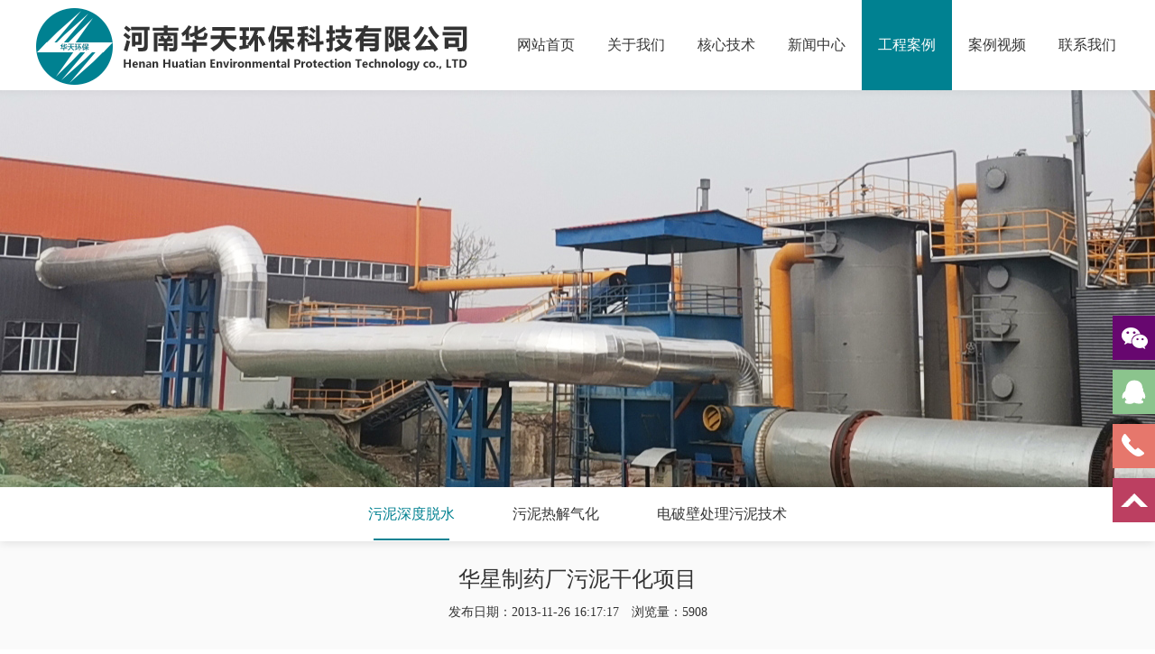

--- FILE ---
content_type: text/html; charset=utf-8
request_url: http://hnhthbkj.com/cases-show/1198.html
body_size: 10339
content:
<!DOCTYPE html>
<html>
<head>
	<meta charset="UTF-8">
	<meta name="viewport" content="width=device-width, initial-scale=1.0">
	<meta http-equiv="X-UA-Compatible" content="ie=edge">
	<title>华星制药厂污泥干化项目-河南华天环保科技有限公司</title>
	<meta name="keywords" content="污泥深度脱水">
	<meta name="description" content="	   制药和造纸污泥，如不及时处理 ，制约企业的生存发展。河南华星制药厂的药渣污泥，经初步处理后含水量约85%左右，但未到达国家标准。后由华天环保建设了日处理200吨含水率85%制药污泥，为药厂解决了实际难题，项目顺利通过验收。	 ">
	<link rel="stylesheet"  type="text/css" href="/static/home/css/base.css">
<link rel="stylesheet" type="text/css" href="/static/home/css/grid.css">
<link rel="stylesheet" type="text/css" href="/static/home/css/custom.css">
<link rel="stylesheet" type="text/css" href="/static/home/css/swiper.min.css">
<link rel="stylesheet" type="text/css" href="/static/home/css/aos.css">
</head>
<body>
	<div class="header-container">
	<div class="container">
		<div class="row">
			<h1 class="header-logo-container col-8 col-md-5">
				<a href="/" class="header-logo">
					<img src="/static/home/images/logo.png" alt="河南华天环保科技有限公司">
				</a>
			</h1>
			<div class="header-btn-container col-4 d-md-none">
				<button type="button" class="btn-toggle" id="btn-toggle">
					<span class="btn-toggle-bar"></span>
					<span class="btn-toggle-bar"></span>
					<span class="btn-toggle-bar"></span>
				</button>
			</div>
			<div class="header-nav-container col-md-7 d-none d-md-block">
				<ul class="header-nav">
					<li class="header-nav-item ">
						<a href="/" class="header-nav-link">网站首页</a>
					</li>
					<li class="header-nav-item ">
						<a href="/about/35.html" class="header-nav-link">关于我们</a>
					</li>
					<li class="header-nav-item ">
						<a href="/technology/299.html" class="header-nav-link">核心技术</a>
					</li>
					<li class="header-nav-item ">
						<a href="/article/279.html" class="header-nav-link">新闻中心</a>
					</li>
					<li class="header-nav-item header-nav-item-active">
						<a href="/cases/143.html" class="header-nav-link">工程案例</a>
					</li>
					<li class="header-nav-item ">
						<a href="/video/139.html" class="header-nav-link">案例视频</a>
					</li>
					<li class="header-nav-item  >header-nav-item-active</if>">
						<a href="/contact.html" class="header-nav-link">联系我们</a>
					</li>
				</ul>
			</div>
		</div>
	</div>
</div>
<div class="nav-container d-md-none" id="nav">
	<ul class="container">
		<li><a href="/" class="nav-link">网站首页</a></li>
		<li><a href="/about/35.html" class="nav-link">关于我们</a></li>
		<li><a href="/technology/299.html" class="nav-link">核心技术</a></li>
		<li><a href="/article/279.html" class="nav-link">新闻中心</a></li>
		<li><a href="/cases/143.html" class="nav-link">工程案例</a></li>
		<li><a href="/video/139.html" class="nav-link">案例视频</a></li>
		<li><a href="/contact.html" class="nav-link">联系我们</a></li>
	</ul>
</div>
	<div class="about-banner" style="background: url(/static/home/images/case-banner.jpg) no-repeat center center;"></div>
	<div class="page-container">
		<div class="page-category">
	<div class="container">
					<a href="/cases/143.html" class="active">污泥深度脱水</a>
					<a href="/cases/273.html" >污泥热解气化</a>
					<a href="/cases/284.html" >电破壁处理污泥技术</a>
			</div>
</div>
		<div class="container">
			<div class="news-show">
				<div class="news-show-title">华星制药厂污泥干化项目</div>
				<div class="news-show-time">发布日期：2013-11-26 16:17:17&emsp;浏览量：5908</div>
				<div class="content-text"><p>
	&nbsp; &nbsp; &nbsp; 制药和造纸污泥，如不及时处理 ，制约企业的生存发展。河南华星制药厂的药渣污泥，经初步处理后含水量约85%左右，但未到达国家标准。后由华天环保建设了日处理200吨含水率85%制药污泥，为药厂解决了实际难题，项目顺利通过验收。
</p>
<p>
	<img src="/static/uploads/attached/image/20200909/20200909161921_83504.jpg" alt="" /> 
</p></div>
				<div class="prev-next">
					<p class="prev">上一篇：<a href="/cases-show/1197">驻马店市污水处理厂污泥深度脱水干化项目</a></p>
					<p class="next">下一篇：<a href="/cases-show/1199">南通污泥处理处置项目</a></p>
				</div>
			</div>
		</div>
	</div>
	<div class="footer-container">
	<div class="footer-nav-container">
		<div class="container">
			<div class="row">
				<div class="footer-nav">
					<a href="/">首页</a>
					<a href="/about/35.html">关于我们</a>
					<a href="/technology/299.html">核心技术</a>
					<a href="/article/279.html">新闻中心</a>
					<a href="/cases/143.html">工程案例</a>
					<a href="/video/139.html">案例视频</a>
					<a href="/contact.html">联系我们</a>
				</div>
			</div>
		</div>
	</div>
	<div class="container">
		<div class="row">
			<div class="footer-bottom">
				<div class="footer-links">
					<div class="footer-title">友情链接</div>
					<select name="" class="links-select">
						<option value="/">--友情链接--</option>
													<option value="http://www.baidu.com">百度</option>
													<option value="http://www.ha185.cn">狼烟科技</option>
											</select>
				</div>
				<div class="footer-contact">
					<div class="footer-title">联系我们</div>
					<div class="footer-text">
						<p class="tel-container">
							<span class="footer-mobile"><a href="tel:王经理： 17335756356">王经理： 17335756356</a></span>
							<span class="footer-email">邮箱：huatianhuanbao@126.com</span>
						</p>
						<p class="footer-tel">服务热线：<a href="tel:0371-60191512">0371-60191512</a></p>
						<p class="footer-address">公司地址：郑州市金水区金水路305号4号楼2单元21层南1户</p>
					</div>
				</div>
				<div class="footer-ewm"><img src="/static/home/images/ewm.jpg" alt=""></div>
			</div>
		</div>
	</div>
</div>
<div class="footer-copyright">
	<div class="container">
		<div class="row">
			河南华天环保科技有限公司版权所有&emsp;<br/><a href="http://beian.miit.gov.cn" target="_blank">豫ICP备19046160号-1</a>&emsp;<a href="http://www.ha185.cn" target="_blank">技术支持：狼烟科技</a>
		</div>
	</div>
</div>
<script src="/static/home/js/jquery.min.js" type="text/javascript" charset="utf-8"></script>
<script src="/static/home/js/swiper.min.js" type="text/javascript" charset="utf-8"></script>
<script src="/static/home/js/aos.js" type="text/javascript" charset="utf-8"></script>
<script src="/static/home/js/custom.js" type="text/javascript" charset="utf-8"></script>
<script src="/static/home/js/layer/layer.js" type="text/javascript" charset="utf-8"></script>
<!-- 代码 开始 -->
<div id="leftsead">
	<ul>
		<li>
			<a href="javascript:void(0)" class="youhui">
				<img src="/static/home/images/l02.png" width="47" height="49" class="shows" />
				<img src="/static/home/images/a.png" width="57" height="49" class="hides" />
				<img src="/static/home/images/ewm.jpg" width="145" class="2wm" style="display:none;margin:-100px 57px 0 0" />
			</a>
		</li>
		<li>
			<a href="http://wpa.qq.com/msgrd?v=3&uin=2197284133&site=qq&menu=yes" target="_blank">
				<div class="hides" style="width:161px;display:none;" id="qq">
					<div class="hides" id="p1">
						<img src="/static/home/images/ll04.png">
					</div>
					<div class="hides" id="p2"><span style="color:#FFF;font-size:13px">2197284133</span>
					</div>
				</div>
				<img src="/static/home/images/l04.png" width="47" height="49" class="shows" />
			</a>
		</li>
        <li id="tel">
        <a href="tel:0371-60191512">
            <div class="hides" style="width:161px;display:none;" id="tels">
                <div class="hides" id="p1">
                    <img src="/static/home/images/ll05.png">
                </div>
                <div class="hides" id="p3"><span style="color:#FFF;font-size:12px">0371-60191512</span>
                </div>
            </div>
        <img src="/static/home/images/l05.png" width="47" height="49" class="shows" />
        </a>
        </li>
        <li id="btn">
        <a id="top_btn">
            <div class="hides" style="width:161px;display:none">
                <img src="/static/home/images/ll06.png" width="161" height="49" />
            </div>
            <img src="/static/home/images/l06.png" width="47" height="49" class="shows" />
        </a>
    </li>
    </ul>
</div>

<script>

$(document).ready(function(){
    $("#leftsead a").hover(function(){
        if($(this).prop("className")=="youhui"){
            $(this).children("img.hides").show();
        }else{
            $(this).children("div.hides").show();
            $(this).children("img.shows").hide();
            $(this).children("div.hides").animate({marginRight:'0px'},'0'); 
        }
    },function(){ 
        if($(this).prop("className")=="youhui"){
            $(this).children("img.hides").hide();
        }else{
            $(this).children("div.hides").animate({marginRight:'-163px'},0,function(){$(this).hide();$(this).next("img.shows").show();});
        }
    });

    $("#top_btn").click(function(){if(scroll=="off") return;$("html,body").animate({scrollTop: 0}, 600);});

	    //右侧导航 - 二维码
        $(".youhui").mouseover(function(){
            $(this).children(".2wm").show();
        })
        $(".youhui").mouseout(function(){
            $(this).children(".2wm").hide();
        });


});
</script>
<!-- 代码 结束 -->
<script>
(function(){
    var bp = document.createElement('script');
    var curProtocol = window.location.protocol.split(':')[0];
    if (curProtocol === 'https'){
   bp.src = 'https://zz.bdstatic.com/linksubmit/push.js';
  }
  else{
  bp.src = 'http://push.zhanzhang.baidu.com/push.js';
  }
    var s = document.getElementsByTagName("script")[0];
    s.parentNode.insertBefore(bp, s);
})();
</script>
</body>
</html>

--- FILE ---
content_type: text/css
request_url: http://hnhthbkj.com/static/home/css/base.css
body_size: 2905
content:
* {
    box-sizing: border-box;
    padding: 0;
    margin: 0;
}

body {
    font-size: 14px;
	color: #333333;
}

li {
    list-style: none;
}

a {
    font-size: 14px;
    color: #363636;
    text-decoration: none;
}

img {
    vertical-align: top;
    width: 100%;
    border: none;
}
.en{
	text-transform: uppercase;
}


.page{
	padding:20px 0;font-size: 16px;line-height: 33px;display: flex;
	justify-content: center;
}
.page ul li{
	float: left;margin:0 5px;
}
.page ul li a{
	border:1px solid #c1c1c1;padding:5px 10px;
	background: #fcfcfc;color:#7f7f7f;
}
.page ul li a:hover{
	background: #008191;color:#fff;
	border-color:#008191;
}
.page ul li span{
	border:1px solid #c1c1c1;padding:5px 10px;
	background: #fcfcfc;color:#7f7f7f;
}
.page ul li.active span{
	background: #008191;color:#fff;border-color:#008191;
}

/*自动隐藏文字*/
.aui-ellipsis-1 {
	overflow: hidden;
	white-space: nowrap;
	text-overflow: ellipsis;
}
.aui-ellipsis {
	display: -webkit-box;
	overflow: hidden;
	text-overflow: ellipsis;
	word-wrap: break-word;
	word-break: break-all;
	white-space: normal !important;
	-webkit-line-clamp: 1;
	-webkit-box-orient: vertical;
}
.aui-ellipsis-2 {
	display: -webkit-box;
	overflow: hidden;
	text-overflow: ellipsis;
	word-wrap: break-word;
	word-break: break-all;
	white-space: normal !important;
	-webkit-line-clamp: 2;
	-webkit-box-orient: vertical;
}


.swiper-container {
  width: 100%;
  height: 100%;

}
.swiper-slide {
  text-align: center;
  font-size: 18px;
  background: #fff;

  /* Center slide text vertically */
  display: -webkit-box;
  display: -ms-flexbox;
  display: -webkit-flex;
  display: flex;
  -webkit-box-pack: center;
  -ms-flex-pack: center;
  -webkit-justify-content: center;
  justify-content: center;
  -webkit-box-align: center;
  -ms-flex-align: center;
  -webkit-align-items: center;
  align-items: center;
}

/* leftsead */
#leftsead{width:161px;height:290px;position:fixed;top:350px;right:0px; z-index:100;}
*html #leftsead{margin-top:258px;position:absolute;top:expression(eval(document.documentElement.scrollTop));}
#leftsead li{width:161px;height:60px;}
#leftsead li img{float:right;}
#leftsead li a{height:49px;float:right;display:block;min-width:47px;max-width:161px;}
#leftsead li a .shows{display:block;}
#leftsead li a .hides{margin-right:-143px;cursor:pointer;cursor:hand;}
img.hides{
	width: 57px;
}
#leftsead li a.youhui .hides{display:none;position:absolute;right:143px;}
#leftsead li a.youhui .2wm{display:none;position:absolute;right:143px;}
#p2{width:112px;background-color:#A7D2A9;height:47px;margin-left:47px;border:1px solid #8BC48D;text-align:center;line-height:47px}
#p3{width:112px;background-color:#EC9890;height:47px;margin-left:47px;border:1px solid #E6776C;text-align:center;line-height:47px}
#p1{width:47px;height:49px;float:left}


--- FILE ---
content_type: text/css
request_url: http://hnhthbkj.com/static/home/css/grid.css
body_size: 16874
content:
.container {
    width: 100%;
    padding-left: 15px;
    padding-right: 15px;
    margin-left: auto;
    margin-right: auto;
}

/*sm*/
@media (min-width: 576px) {
    .container {
        width: 540px;
    }
}
/*md*/
@media (min-width: 768px) {
    .container {
        width: 720px;
    }
}
/*lg*/
@media (min-width: 992px) {
    .container {
        width: 960px;
    }
}
/*xl*/
@media (min-width: 1200px) {
    .container {
        width: 1200px;
    }
}

.row {
    margin-left: -15px;
    margin-right: -15px;
}

.col-1, .col-2, .col-3, .col-4, .col-5, .col-6, .col-7, .col-8, .col-9, .col-10, .col-11, .col-12,
.col-sm-1, .col-sm-2, .col-sm-3, .col-sm-4, .col-sm-5, .col-sm-6, .col-sm-7, .col-sm-8, .col-sm-9, .col-sm-10, .col-sm-11, .col-sm-12,
.col-md-1, .col-md-2, .col-md-3, .col-md-4, .col-md-5, .col-md-6, .col-md-7, .col-md-8, .col-md-9, .col-md-10, .col-md-11, .col-md-12,
.col-lg-1, .col-lg-2, .col-lg-3, .col-lg-4, .col-lg-5, .col-lg-6, .col-lg-7, .col-lg-8, .col-lg-9, .col-lg-10, .col-lg-11, .col-lg-12,
.col-xl-1, .col-xl-2, .col-xl-3, .col-xl-4, .col-xl-5, .col-xl-6, .col-xl-7, .col-xl-8, .col-xl-9, .col-xl-10, .col-xl-11, .col-xl-12 {
    position: relative;
    padding-left: 15px;
    padding-right: 15px;
}

.col-1, .col-2, .col-3, .col-4, .col-5, .col-6, .col-7, .col-8, .col-9, .col-10, .col-11, .col-12 {
    float: left;
}
.col-1 {
    width: 8.33333333%;
}
.col-2 {
    width: 16.66666667%;
}
.col-3 {
    width: 25%;
}
.col-4 {
    width: 33.33333333%;
}
.col-5 {
    width: 41.66666667%;
}
.col-6 {
    width: 50%;
}
.col-7 {
    width: 58.33333333%;
}
.col-8 {
    width: 66.66666667%;
}
.col-9 {
    width: 75%;
}
.col-10 {
    width: 83.33333333%;
}
.col-11 {
    width: 91.66666667%;
}
.col-12 {
    width: 100%;
}

.col-offset-12 {
    margin-left: 100%;
}
.col-offset-11 {
    margin-left: 91.66666667%;
}
.col-offset-10 {
    margin-left: 83.33333333%;
}
.col-offset-9 {
    margin-left: 75%;
}
.col-offset-8 {
    margin-left: 66.66666667%;
}
.col-offset-7 {
    margin-left: 58.33333333%;
}
.col-offset-6 {
    margin-left: 50%;
}
.col-offset-5 {
    margin-left: 41.66666667%;
}
.col-offset-4 {
    margin-left: 33.33333333%;
}
.col-offset-3 {
    margin-left: 25%;
}
.col-offset-2 {
    margin-left: 16.66666667%;
}
.col-offset-1 {
    margin-left: 8.33333333%;
}
.col-offset-0 {
    margin-left: 0;
}

.col-pull-12 {
    right: 100%;
}
.col-pull-11 {
    right: 91.66666667%;
}
.col-pull-10 {
    right: 83.33333333%;
}
.col-pull-9 {
    right: 75%;
}
.col-pull-8 {
    right: 66.66666667%;
}
.col-pull-7 {
    right: 58.33333333%;
}
.col-pull-6 {
    right: 50%;
}
.col-pull-5 {
    right: 41.66666667%;
}
.col-pull-4 {
    right: 33.33333333%;
}
.col-pull-3 {
    right: 25%;
}
.col-pull-2 {
    right: 16.66666667%;
}
.col-pull-1 {
    right: 8.33333333%;
}
.col-pull-0 {
    right: auto;
}
.col-push-12 {
    left: 100%;
}
.col-push-11 {
    left: 91.66666667%;
}
.col-push-10 {
    left: 83.33333333%;
}
.col-push-9 {
    left: 75%;
}
.col-push-8 {
    left: 66.66666667%;
}
.col-push-7 {
    left: 58.33333333%;
}
.col-push-6 {
    left: 50%;
}
.col-push-5 {
    left: 41.66666667%;
}
.col-push-4 {
    left: 33.33333333%;
}
.col-push-3 {
    left: 25%;
}
.col-push-2 {
    left: 16.66666667%;
}
.col-push-1 {
    left: 8.33333333%;
}
.col-push-0 {
    left: auto;
}

/*sm*/
@media (min-width: 576px) {
    .col-sm-1, .col-sm-2, .col-sm-3, .col-sm-4, .col-sm-5, .col-sm-6, .col-sm-7, .col-sm-8, .col-sm-9, .col-sm-10, .col-sm-11, .col-sm-12 {
        float: left;
    }
    .col-sm-1 {
        width: 8.33333333%;
    }
    .col-sm-2 {
        width: 16.66666667%;
    }
    .col-sm-3 {
        width: 25%;
    }
    .col-sm-4 {
        width: 33.33333333%;
    }
    .col-sm-5 {
        width: 41.66666667%;
    }
    .col-sm-6 {
        width: 50%;
    }
    .col-sm-7 {
        width: 58.33333333%;
    }
    .col-sm-8 {
        width: 66.66666667%;
    }
    .col-sm-9 {
        width: 75%;
    }
    .col-sm-10 {
        width: 83.33333333%;
    }
    .col-sm-11 {
        width: 91.66666667%;
    }
    .col-sm-12 {
        width: 100%;
    }

    .col-sm-offset-12 {
        margin-left: 100%;
    }
    .col-sm-offset-11 {
        margin-left: 91.66666667%;
    }
    .col-sm-offset-10 {
        margin-left: 83.33333333%;
    }
    .col-sm-offset-9 {
        margin-left: 75%;
    }
    .col-sm-offset-8 {
        margin-left: 66.66666667%;
    }
    .col-sm-offset-7 {
        margin-left: 58.33333333%;
    }
    .col-sm-offset-6 {
        margin-left: 50%;
    }
    .col-sm-offset-5 {
        margin-left: 41.66666667%;
    }
    .col-sm-offset-4 {
        margin-left: 33.33333333%;
    }
    .col-sm-offset-3 {
        margin-left: 25%;
    }
    .col-sm-offset-2 {
        margin-left: 16.66666667%;
    }
    .col-sm-offset-1 {
        margin-left: 8.33333333%;
    }
    .col-sm-offset-0 {
        margin-left: 0;
    }

    .col-sm-pull-12 {
        right: 100%;
    }
    .col-sm-pull-11 {
        right: 91.66666667%;
    }
    .col-sm-pull-10 {
        right: 83.33333333%;
    }
    .col-sm-pull-9 {
        right: 75%;
    }
    .col-sm-pull-8 {
        right: 66.66666667%;
    }
    .col-sm-pull-7 {
        right: 58.33333333%;
    }
    .col-sm-pull-6 {
        right: 50%;
    }
    .col-sm-pull-5 {
        right: 41.66666667%;
    }
    .col-sm-pull-4 {
        right: 33.33333333%;
    }
    .col-sm-pull-3 {
        right: 25%;
    }
    .col-sm-pull-2 {
        right: 16.66666667%;
    }
    .col-sm-pull-1 {
        right: 8.33333333%;
    }
    .col-sm-pull-0 {
        right: auto;
    }
    .col-sm-push-12 {
        left: 100%;
    }
    .col-sm-push-11 {
        left: 91.66666667%;
    }
    .col-sm-push-10 {
        left: 83.33333333%;
    }
    .col-sm-push-9 {
        left: 75%;
    }
    .col-sm-push-8 {
        left: 66.66666667%;
    }
    .col-sm-push-7 {
        left: 58.33333333%;
    }
    .col-sm-push-6 {
        left: 50%;
    }
    .col-sm-push-5 {
        left: 41.66666667%;
    }
    .col-sm-push-4 {
        left: 33.33333333%;
    }
    .col-sm-push-3 {
        left: 25%;
    }
    .col-sm-push-2 {
        left: 16.66666667%;
    }
    .col-sm-push-1 {
        left: 8.33333333%;
    }
    .col-sm-push-0 {
        left: auto;
    }
}
/*md*/
@media (min-width: 768px) {
    .col-md-1, .col-md-2, .col-md-3, .col-md-4, .col-md-5, .col-md-6, .col-md-7, .col-md-8, .col-md-9, .col-md-10, .col-md-11, .col-md-12 {
        float: left;
    }
    .col-md-1 {
        width: 8.33333333%;
    }
    .col-md-2 {
        width: 16.66666667%;
    }
    .col-md-3 {
        width: 25%;
    }
    .col-md-4 {
        width: 33.33333333%;
    }
    .col-md-5 {
        width: 41.66666667%;
    }
    .col-md-6 {
        width: 50%;
    }
    .col-md-7 {
        width: 58.33333333%;
    }
    .col-md-8 {
        width: 66.66666667%;
    }
    .col-md-9 {
        width: 75%;
    }
    .col-md-10 {
        width: 83.33333333%;
    }
    .col-md-11 {
        width: 91.66666667%;
    }
    .col-md-12 {
        width: 100%;
    }

    .col-md-offset-12 {
        margin-left: 100%;
    }
    .col-md-offset-11 {
        margin-left: 91.66666667%;
    }
    .col-md-offset-10 {
        margin-left: 83.33333333%;
    }
    .col-md-offset-9 {
        margin-left: 75%;
    }
    .col-md-offset-8 {
        margin-left: 66.66666667%;
    }
    .col-md-offset-7 {
        margin-left: 58.33333333%;
    }
    .col-md-offset-6 {
        margin-left: 50%;
    }
    .col-md-offset-5 {
        margin-left: 41.66666667%;
    }
    .col-md-offset-4 {
        margin-left: 33.33333333%;
    }
    .col-md-offset-3 {
        margin-left: 25%;
    }
    .col-md-offset-2 {
        margin-left: 16.66666667%;
    }
    .col-md-offset-1 {
        margin-left: 8.33333333%;
    }
    .col-md-offset-0 {
        margin-left: 0;
    }

    .col-md-pull-12 {
        right: 100%;
    }
    .col-md-pull-11 {
        right: 91.66666667%;
    }
    .col-md-pull-10 {
        right: 83.33333333%;
    }
    .col-md-pull-9 {
        right: 75%;
    }
    .col-md-pull-8 {
        right: 66.66666667%;
    }
    .col-md-pull-7 {
        right: 58.33333333%;
    }
    .col-md-pull-6 {
        right: 50%;
    }
    .col-md-pull-5 {
        right: 41.66666667%;
    }
    .col-md-pull-4 {
        right: 33.33333333%;
    }
    .col-md-pull-3 {
        right: 25%;
    }
    .col-md-pull-2 {
        right: 16.66666667%;
    }
    .col-md-pull-1 {
        right: 8.33333333%;
    }
    .col-md-pull-0 {
        right: auto;
    }
    .col-md-push-12 {
        left: 100%;
    }
    .col-md-push-11 {
        left: 91.66666667%;
    }
    .col-md-push-10 {
        left: 83.33333333%;
    }
    .col-md-push-9 {
        left: 75%;
    }
    .col-md-push-8 {
        left: 66.66666667%;
    }
    .col-md-push-7 {
        left: 58.33333333%;
    }
    .col-md-push-6 {
        left: 50%;
    }
    .col-md-push-5 {
        left: 41.66666667%;
    }
    .col-md-push-4 {
        left: 33.33333333%;
    }
    .col-md-push-3 {
        left: 25%;
    }
    .col-md-push-2 {
        left: 16.66666667%;
    }
    .col-md-push-1 {
        left: 8.33333333%;
    }
    .col-md-push-0 {
        left: auto;
    }
}
/*lg*/
@media (min-width: 992px) {
    .col-lg-1, .col-lg-2, .col-lg-3, .col-lg-4, .col-lg-5, .col-lg-6, .col-lg-7, .col-lg-8, .col-lg-9, .col-lg-10, .col-lg-11, .col-lg-12 {
        float: left;
    }
    .col-lg-1 {
        width: 8.33333333%;
    }
    .col-lg-2 {
        width: 16.66666667%;
    }
    .col-lg-3 {
        width: 25%;
    }
    .col-lg-4 {
        width: 33.33333333%;
    }
    .col-lg-5 {
        width: 41.66666667%;
    }
    .col-lg-6 {
        width: 50%;
    }
    .col-lg-7 {
        width: 58.33333333%;
    }
    .col-lg-8 {
        width: 66.66666667%;
    }
    .col-lg-9 {
        width: 75%;
    }
    .col-lg-10 {
        width: 83.33333333%;
    }
    .col-lg-11 {
        width: 91.66666667%;
    }
    .col-lg-12 {
        width: 100%;
    }

    .col-lg-offset-12 {
        margin-left: 100%;
    }
    .col-lg-offset-11 {
        margin-left: 91.66666667%;
    }
    .col-lg-offset-10 {
        margin-left: 83.33333333%;
    }
    .col-lg-offset-9 {
        margin-left: 75%;
    }
    .col-lg-offset-8 {
        margin-left: 66.66666667%;
    }
    .col-lg-offset-7 {
        margin-left: 58.33333333%;
    }
    .col-lg-offset-6 {
        margin-left: 50%;
    }
    .col-lg-offset-5 {
        margin-left: 41.66666667%;
    }
    .col-lg-offset-4 {
        margin-left: 33.33333333%;
    }
    .col-lg-offset-3 {
        margin-left: 25%;
    }
    .col-lg-offset-2 {
        margin-left: 16.66666667%;
    }
    .col-lg-offset-1 {
        margin-left: 8.33333333%;
    }
    .col-lg-offset-0 {
        margin-left: 0;
    }

    .col-lg-pull-12 {
        right: 100%;
    }
    .col-lg-pull-11 {
        right: 91.66666667%;
    }
    .col-lg-pull-10 {
        right: 83.33333333%;
    }
    .col-lg-pull-9 {
        right: 75%;
    }
    .col-lg-pull-8 {
        right: 66.66666667%;
    }
    .col-lg-pull-7 {
        right: 58.33333333%;
    }
    .col-lg-pull-6 {
        right: 50%;
    }
    .col-lg-pull-5 {
        right: 41.66666667%;
    }
    .col-lg-pull-4 {
        right: 33.33333333%;
    }
    .col-lg-pull-3 {
        right: 25%;
    }
    .col-lg-pull-2 {
        right: 16.66666667%;
    }
    .col-lg-pull-1 {
        right: 8.33333333%;
    }
    .col-lg-pull-0 {
        right: auto;
    }
    .col-lg-push-12 {
        left: 100%;
    }
    .col-lg-push-11 {
        left: 91.66666667%;
    }
    .col-lg-push-10 {
        left: 83.33333333%;
    }
    .col-lg-push-9 {
        left: 75%;
    }
    .col-lg-push-8 {
        left: 66.66666667%;
    }
    .col-lg-push-7 {
        left: 58.33333333%;
    }
    .col-lg-push-6 {
        left: 50%;
    }
    .col-lg-push-5 {
        left: 41.66666667%;
    }
    .col-lg-push-4 {
        left: 33.33333333%;
    }
    .col-lg-push-3 {
        left: 25%;
    }
    .col-lg-push-2 {
        left: 16.66666667%;
    }
    .col-lg-push-1 {
        left: 8.33333333%;
    }
    .col-lg-push-0 {
        left: auto;
    }
}
/*xl*/
@media (min-width: 1200px) {
    .col-xl-1, .col-xl-2, .col-xl-3, .col-xl-4, .col-xl-5, .col-xl-6, .col-xl-7, .col-xl-8, .col-xl-9, .col-xl-10, .col-xl-11, .col-xl-12 {
        float: left;
    }
    .col-xl-1 {
        width: 8.33333333%;
    }
    .col-xl-2 {
        width: 16.66666667%;
    }
    .col-xl-3 {
        width: 25%;
    }
    .col-xl-4 {
        width: 33.33333333%;
    }
    .col-xl-5 {
        width: 41.66666667%;
    }
    .col-xl-6 {
        width: 50%;
    }
    .col-xl-7 {
        width: 58.33333333%;
    }
    .col-xl-8 {
        width: 66.66666667%;
    }
    .col-xl-9 {
        width: 75%;
    }
    .col-xl-10 {
        width: 83.33333333%;
    }
    .col-xl-11 {
        width: 91.66666667%;
    }
    .col-xl-12 {
        width: 100%;
    }

    .col-xl-offset-12 {
        margin-left: 100%;
    }
    .col-xl-offset-11 {
        margin-left: 91.66666667%;
    }
    .col-xl-offset-10 {
        margin-left: 83.33333333%;
    }
    .col-xl-offset-9 {
        margin-left: 75%;
    }
    .col-xl-offset-8 {
        margin-left: 66.66666667%;
    }
    .col-xl-offset-7 {
        margin-left: 58.33333333%;
    }
    .col-xl-offset-6 {
        margin-left: 50%;
    }
    .col-xl-offset-5 {
        margin-left: 41.66666667%;
    }
    .col-xl-offset-4 {
        margin-left: 33.33333333%;
    }
    .col-xl-offset-3 {
        margin-left: 25%;
    }
    .col-xl-offset-2 {
        margin-left: 16.66666667%;
    }
    .col-xl-offset-1 {
        margin-left: 8.33333333%;
    }
    .col-xl-offset-0 {
        margin-left: 0;
    }

    .col-xl-pull-12 {
        right: 100%;
    }
    .col-xl-pull-11 {
        right: 91.66666667%;
    }
    .col-xl-pull-10 {
        right: 83.33333333%;
    }
    .col-xl-pull-9 {
        right: 75%;
    }
    .col-xl-pull-8 {
        right: 66.66666667%;
    }
    .col-xl-pull-7 {
        right: 58.33333333%;
    }
    .col-xl-pull-6 {
        right: 50%;
    }
    .col-xl-pull-5 {
        right: 41.66666667%;
    }
    .col-xl-pull-4 {
        right: 33.33333333%;
    }
    .col-xl-pull-3 {
        right: 25%;
    }
    .col-xl-pull-2 {
        right: 16.66666667%;
    }
    .col-xl-pull-1 {
        right: 8.33333333%;
    }
    .col-xl-pull-0 {
        right: auto;
    }
    .col-xl-push-12 {
        left: 100%;
    }
    .col-xl-push-11 {
        left: 91.66666667%;
    }
    .col-xl-push-10 {
        left: 83.33333333%;
    }
    .col-xl-push-9 {
        left: 75%;
    }
    .col-xl-push-8 {
        left: 66.66666667%;
    }
    .col-xl-push-7 {
        left: 58.33333333%;
    }
    .col-xl-push-6 {
        left: 50%;
    }
    .col-xl-push-5 {
        left: 41.66666667%;
    }
    .col-xl-push-4 {
        left: 33.33333333%;
    }
    .col-xl-push-3 {
        left: 25%;
    }
    .col-xl-push-2 {
        left: 16.66666667%;
    }
    .col-xl-push-1 {
        left: 8.33333333%;
    }
    .col-xl-push-0 {
        left: auto;
    }
}

.d-none {
    display: none !important;
}
.d-block {
    display: block !important;
}

/*sm*/
@media (min-width: 576px) {
    .d-sm-none {
        display: none !important;
    }
    .d-sm-block {
        display: block !important;
    }
}
/*md*/
@media (min-width: 768px) {
    .d-md-none {
        display: none !important;
    }
    .d-md-block {
        display: block !important;
    }
}
/*lg*/
@media (min-width: 992px) {
    .d-lg-none {
        display: none !important;
    }
    .d-lg-block {
        display: block !important;
    }
}
/*xl*/
@media (min-width: 1200px) {
    .d-xl-none {
        display: none !important;
    }
    .d-xl-block {
        display: block !important;
    }
}

.clearfix:after,
.clearfix:before,
.container:after,
.container:before,
.row:after,
.row:before {
    display: table;
    content: ' ';
}
.clearfix:after,
.container:after,
.row:after {
    clear: both;
}


--- FILE ---
content_type: text/css
request_url: http://hnhthbkj.com/static/home/css/custom.css
body_size: 19841
content:
/* header */
body{
	padding-top: 100px;
}
.container{
	padding-left: 0;
	padding-right: 0;
}
.header-container{
	background-color: rgba(255,255,255,0.9);
	width: 100%;
	height: 100px;
	position: fixed;
	top: 0;
	left: 0;
	z-index: 9999;
}
.header-logo-container, 
.header-btn-container, 
.header-nav-container {
    height: 100px;
}
.header-logo-container{
	padding-top: 9px;
	padding-bottom: 6px;
}
.header-logo{
	display: flex;
	align-items: center;
	width: 478px;
	height: 100%;
}
.header-btn-container {
    display: flex;
    justify-content: flex-end;
    align-items: center;
	height: 64px;
}
.header-container .btn-toggle {
    padding: 10px;
    background-color: transparent;
    border: none;
    border-radius: 4px;
    cursor: pointer;
}
.header-container .btn-toggle-bar {
    display: block;
    width: 24px;
    height: 4px;
    background-color: #363636;
    border-radius: 2px;
}
.header-container .btn-toggle-bar + .btn-toggle-bar {
    margin-top: 4px;
}
.header-container .header-nav {
    display: flex;
    justify-content: flex-end;
    font-size: 14px;
}
.header-nav-container{
	padding: 0;
}
.header-nav-item {
	padding: 0 18px;
}
.header-nav-item{
	position: relative;
}
.header-nav-item::after{
	position: absolute;
	content: ' ';
	width: 100px;
	height: 100px;
	background-color: #008191;
	left: 0;
	top: -100%;
	z-index: -1;
	transition: top 0.3s;
}
.header-nav-item:hover:after{
	top: 0;
}
.header-nav-item-active a,
.header-nav-item:hover a{
	color: #FFFFFF;
}
.header-nav-item-active{
	background-color: #008191;
}
.header-nav, 
.header-nav-item, 
.header-nav-link {
    height: 100%;
}
.header-nav-link {
    display: flex;
    align-items: center;
	font-size: 16px;
}
.header-nav-link-active{
	background-color: #008191;
	color: #FFFFFF;
}
.nav-container {
    overflow: hidden;
    position: fixed;
	width: 100%;
    top: -1px;
    height: 0;
    border-bottom: 1px solid #dadada;
    transition: all 0.5s;
	z-index: 999;
	background-color: #FFFFFF;
}
.nav-link {
    display: block;
    height: 40px;
    line-height: 40px;
    font-weight: bold;
}
.nav-container-extended {
    top: 64px;
    height: 240px;
}
.banner-container .swiper-pagination-bullet{
	background-color: #FFFFFF;
	opacity: 1;
	width: 12px;
	height: 12px;
}
.banner-container .swiper-pagination-bullet-active{
	background-color: #008191;
}
.about-container{
	position: relative;
	padding: 95px 0 180px 0;
}
.about-tips{
	font-size: 16px;
	color: #999999;
	line-height: 60px;
	position: relative;
	padding-left: 100px;
}
.about-tips::before{
	position: absolute;
	content: "";
	width: 87px;
	height: 1px;
	background-color: #008191;
	top: 50%;
	left: 0;
}
.about-box{
	width: 596px;
	padding-right: 64px;
}
.about-title{
	position: relative;
	height: 104px;
	line-height: 104px;
}
.about-title .cn{
	font-size: 36px;
	color: #008191;
	position: absolute;
	left: 200px;
	top: -24px;
	z-index: 1;
}
.about-title .en{
	font-size: 48px;
	color: #eeeeee;
	position: relative;
	z-index: 0;
}
.about-info{
	font-size: 16px;
	color: #515151;
	line-height: 33px;
	padding-top: 100px;
}
.about-more{
	width: 166px;
	height: 46px;
	background-color: #008191;
	font-size: 16px;
	line-height: 46px;
	text-align: center;
	border-radius: 23px;
	margin-top: 50px;
}
.about-more a{
	color: #FFFFFF;
	display: block;
}
.about-info-bg{
	position: absolute;
	width: 61.333333333%;
	height: 500px;
	background-color: #f3f3f3;
	top: 287px;
	z-index: -1;
	border-top-right-radius: 100px;
	border-bottom-right-radius: 100px;
}
.about-img{
	position: absolute;
	width: 964px;
	height: 545px;
	top: 140px;
	right: 0;
	background-position: 294px!important;
}
.cases-container{
	background:url(../images/case-bg.jpg) no-repeat center center;
	height: 900px;
}
.cases-title{
	text-align: center;
	padding-top: 100px;
}
.cases-title .cn{
	font-size: 30px;
	color: #008191;
	font-weight: bold;
}
.cases-title .en{
	font-size: 14px;
	color: #666666;
	line-height: 40px;
}
.cases{
	padding-top: 105px;
	overflow: hidden;
}
.cases-item{
	width: 290px;
	float: left;
	margin-right: 180px;
}
.cases-item:last-child{
	margin-right: 0;
}
.cases-item .title{
	height: 47px;
	line-height: 43px;
	text-align: center;
	background-color: #FFFFFF;
	border-bottom: 4px solid #008191;
}
.news-contianer{
	padding-bottom: 42px;
}
.news-contianer .cases-title{
	padding-top: 30px;
}
.news{
	padding-top: 15px;
}
.news .tabs{
	text-align: center;
	font-size: 14px;
	height: 22px;
}
.news .tabs a{
	padding: 4px 16px;
}
.news .tabs a.active{
	background-color: #008191;
	color: #FFFFFF;
}
.news .swiper-container{
	padding-top: 30px;
}
.news .swiper-slide{
	overflow: hidden;
	display: block;
}
.pic-news{
	overflow: hidden;
	float: left;
	width: 605px;
}
.pic-news .img{
	margin-bottom: 4px;
	overflow: hidden;
	width: 605px;
	height: 455px;
}
.pic-news img{
	width: 605px;
	height: 455px;
	transition: all 0.5s;
}
.pic-news .img:hover img{
	transform: scale(1.2);
}
.news-item{
	height: 100px;
	overflow: hidden;
	background-color: #f6f6f6;
}
.news-item .news-time{
	width: 102px;
	height: 100px;
	float: left;
	border-right: 1px solid #e4e4e4;
	padding: 20px 0;
}
.news-item .news-time .day{
	font-size: 36px;
}
.news-item .news-time .year-month{
	font-size: 14px;
}
.news-item .news-info{
	width: 502px;
	float: left;
	padding: 15px 20px;
	text-align: left;
}
.news-title{
	display: block;
	font-size: 16px;
	font-weight: bold;
}
.news-desc{
	font-size: 12px;
	line-height: 24px;
}
.news-list{
	width: 550px;
	float: right;
}
.news-list .news-item{
	margin-bottom: 15px;
}
.news-list .news-item:last-child{
	margin-bottom: 0;
}
.news-list .news-info{
	width: 447px;
}
.news-list .news-item:hover{
	background-color: #008191;
}
.news-list .news-item:hover .news-time,
.news-list .news-item:hover .news-title,
.news-list .news-item:hover .news-desc{
	color: #FFFFFF;
}

.video-container{
	background: url(../images/video-big.jpg) no-repeat center;
	height: 640px;
}
.video-container .cases-title{
	padding-top: 56px;
}
.video{
	padding-top: 50px;
	position: relative;
}
.video .video-item{
	padding-top: 3px;
}
.video .swiper-container{
	padding-bottom: 50px;
}
.video .img{
	width: 279px;
	height: 186px;
	overflow: hidden;
}
.video img{
	width: 279px;
	height: 186px;
	transition: transform 0.5s;
}
.video img:hover{
	transform: scale(1.2);
}
.video .title{
	height: 82px;
	line-height: 82px;
	color: #333333;
}
.video-item a:hover .title{
	color: #008191;
}
.video .swiper-pagination-bullet{
	bottom: 0!important;
	width: 12px;
	height: 12px;
	border: 1px solid #FFFFFF;
	border-radius: 50%;
	background-color: transparent;
	opacity: 1;
}
.video .swiper-pagination-bullet-active{
	background-color: #008191;
	border-color: #008191;
}
.video .swiper-button-prev,
.video .swiper-button-next{
	position: absolute;
	width: 46px;
	height: 46px;
	background: url(../images/video-icon.png);
	left: -60px;
}
.video .swiper-button-prev::after,
.video .swiper-button-next::after{
	content: '';
}
.video .swiper-button-next{
	transform: rotate(180deg);
	left: auto;
	right: -60px;
}
.footer-nav-container{
	line-height: 36px;
	border-bottom: 1px solid #ebebeb;
}
.footer-nav a{
	font-size: 12px;
	color: #494949;
	padding: 0 16px;
	background: url(../images/footer-nav-icon.png) no-repeat right center;
}
.footer-nav a:last-child{
	background: none;
}
.footer-bottom{
	padding: 20px 0;
	overflow: hidden;
}
.footer-links{
	float: left;
	width: 450px;
}
.footer-title{
	font-size: 16px;
	font-weight: bold;
	margin-bottom: 20px;
}
.links-select{
	width: 246px;
	height: 37px;
	border: 1px solid #e5e5e5;
	padding: 0 14px;
}
.footer-contact{
	float: left;
	font-size: 12px;
	color: #252525;
	width: 444px;
}
.footer-contact p{
	margin-bottom: 12px;
}
.footer-contact .tel-container{
	overflow: hidden;
}
.footer-contact .footer-mobile{
	float: left;
	background: url(../images/mobile-icon.png) no-repeat left center;
	padding-left: 16px;
}
.footer-contact .footer-email{
	float: right;
	background: url(../images/emial-icon.png) no-repeat left center;
	padding-left: 16px;
}
.footer-contact .footer-tel{
	background: url(../images/tel-icon.png) no-repeat left 3px;
	padding-left: 16px;
	padding-bottom: 24px;
	border-bottom: 1px solid #e0e0e0;
}
.footer-contact .footer-address{
	background: url(../images/address-icon.png) no-repeat left center;
	padding-left: 16px;
}
.footer-ewm{
	float: right;
	width: 120px;
	height: 120px;
	background-color: #008191;
}
.footer-ewm img{
	width: 92px;
	height: 92px;
	margin: 14px;
}
.footer-copyright{
	background-color: #008191;
	font-size: 12px;
	line-height: 50px;
	color: #FFFFFF;
}
.footer-copyright br{
	display: none;
}
.footer-copyright a{
	color: #FFFFFF;
	font-size: 12px;
}
.about-banner{
	height: 440px;
}
.page-container{
	background-color: #fafafa;
	padding-bottom: 30px;
}
.page-category{
	line-height: 59px;
	background-color: #FFFFFF;
	box-shadow: 0 2px 10px rgba(0,0,0,0.1);
	text-align: center;
}
.page-category a{
	font-size: 16px;
	padding: 0 10px;
	margin: 0 20px;
	display: inline-block;
}
.page-category a.active{
	position: relative;
	color: #008191;
}
.page-category a.active::after{
	position: absolute;
	content: ' ';
	width: 84px;
	height: 2px;
	background-color: #008191;
	left: 50%;
	margin-left: -42px;
	bottom: 0;
}
.company-name{
	text-align: center;
	font-size: 24px;
	color: #008191;
	line-height: 52px;
	padding-top: 30px;
}
.company-name .en{
	color: #dddddd;
}
.content-text{
	padding-top: 20px;
	font-size: 16px;
	color: #333333;
	line-height: 36px;
}
.content-text img{
	max-width: 100%;
}
.content-text iframe{
	width: 100%;
}
.content-text p{
	text-indent: 0!important;
}
.honor-list{
	overflow: hidden;
	padding-top: 40px;
}
.honor-item{
	float: left;
	width: 288px;
	margin-right: 16px;
	margin-bottom: 16px;
}
.honor-item:nth-of-type(4n){
	margin-right: 0;
}
.honor-item .img{
	border: 1px solid #dcdcdc;
	padding: 13px 16px;
	height: 390px;
	display: table-cell;
	vertical-align: middle;
}
.honor-item .img img{
	max-height: 364px;
}
.honor-item p{
	font-size: 18px;
	line-height: 50px;
	background-color: #f0f0f0;
	text-align: center;
	padding: 0 10px;
}
.rec-news{
	margin-top: 30px;
	overflow: hidden;
	background-color: #FFFFFF;
}
.rec-news-info{
	/*background-color: #008191;*/
	width: 600px;
	padding: 60px;
	float: left;
}
.rec-news-title a{
	color: #333;
	font-size: 18px;
	font-weight: bold;
	line-height: 30px;
}
.rec-news-text{
	padding-top: 20px;
	font-size: 14px;
	color: #333;
	line-height: 28px;
	height:300px;
	overflow:hidden;
}
.rec-news-more{
	width: 28px;
	height: 11px;
	margin-top: 30px;
}
.rec-news-more a{
	background:url(../images/rec-news-more-black.png) no-repeat left center;
	display:block;
	width:28px;
	height:11px;
	background-size:28px 11px;
}
.rec-news:hover .rec-news-info{
	background-color: #008191;
}
.rec-news:hover .rec-news-title a,
.rec-news:hover .rec-news-text{
	color:#fff;
}
.rec-news:hover .rec-news-more a{
	background:url(../images/rec-news-more.png) no-repeat left center;
}
.rec-news-img{
	float: right;
	width: 469px;
	height: 353px;
	margin-top: 70px;
	margin-right: 65px;
}
.rec-news-img img{
	width: 469px;
	height: 353px;
}
.page-news-list{
	padding-top: 20px;
}
.page-news-item{
	padding: 10px;
	overflow: hidden;
	background-color: #FFFFFF;
	margin-bottom: 10px;
}
.page-news-item .img{
	float: left;
	height: 158px;
	width: 210px;
	margin-right: 24px;
}
.page-news-item .img img{
	height: 158px;
	width: 210px;
}
.page-news-item .info{
	padding: 15px 0;
}
.page-news-item .title-container{
	overflow: hidden;
}
.page-news-item .title{
	display: block;
	width: 738px;
	float: left;
	font-size: 16px;
	line-height: 35px;
	font-weight: bold;
}
.page-news-item .time{
	font-size: 12px;
	color: #999999;
	float: right;
	line-height: 35px;
	background: url(../images/time.png) no-repeat left center;
	padding-left: 20px;
}
.page-news-item .info-desc{
	font-size: 14px;
	line-height: 26px;
	padding-top: 15px;
}
.page-news-item:hover{
	background-color: #008191;
}
.page-news-item:hover .title,
.page-news-item:hover .time,
.page-news-item:hover .info-desc{
	color: #FFFFFF;
}
.page-news-item:hover .time{
	background-image: url(../images/timg-white.png);
}
.news-show{
	padding-top: 20px;
}
.news-show-title{
	text-align: center;
	font-size: 24px;
	line-height: 44px;
}
.news-show-time{
	text-align: center;
	font-size: 14px;
	line-height: 30px;
}
.prev-next{
	overflow: hidden;
	background-color: #f4f4f4;
	line-height: 50px;
	padding: 0 25px;
	margin-top: 30px;
}
.prev-next a:hover{
	color: #008191;
}
.prev-next .prev{
	float: left;
	background: url(../images/news-prev.png) no-repeat left center;
	padding-left: 27px;
}
.prev-next .next{
	float: right;
	background: url(../images/news-next.png) no-repeat right center;
	padding-right: 27px;
}
.cases-list{
	overflow: hidden;
	padding-bottom: 10px;
}
.cases-list .cases-item{
	width: 380px;
	height: 336px;
	padding: 15px;
	margin: 30px 10px 0 10px;
	background-color: #FFFFFF;
}
.cases-list .cases-item .img{
	width: 350px;
	height: 260px;
	display: table-cell;
	text-align: center;
	vertical-align: middle;
	overflow: hidden;
}
.cases-list .cases-item img{
	max-width: 350px;
	max-height: 260px;
}
.cases-list .cases-item p{
	background-color: #f5f5f5;
	line-height: 46px;
	text-align: center;
	font-size: 16px;
}
.cases-list .cases-item:hover{
	background-color: #FFFFFF;
	box-shadow: 0px 0px 10px rgba(0,0,0,0.1);
}
.video-list {
	overflow: hidden;
}
.video-list .video-item{
	width: 276px;
	margin-right: 30px;
	float: left;
	margin-top: 30px;
}
.video-list .video-item .img{
	width:276px;
	height:183px;
	overflow:hidden;
}
.video-list .video-item:nth-of-type(4n){
	margin-right: 0;
}
.video-list .video-item .title{
	height: 82px;
	line-height: 82px;
	color: #333333;
	background-color: #fff;
	text-align: center;
	padding: 0 10px;
}
.contact-container{
	background-color: #FFFFFF;
	padding: 30px;
	margin-top: 30px;
}
.contact-title{
	font-size: 32px;
	text-align: center;
}
.contact-box{
	overflow: hidden;
	padding-top: 50px;
}
.contact-info{
	width: 545px;
	float: left;
}
.contact-info .company-name{
	font-size: 26px;
	font-weight: bold;
	color: #333333;
	text-align: left;
	padding-top: 0;
}
.contact-info p{
	font-size: 16px;
	line-height: 80px;
	border-bottom: 1px solid #dddddd;
	padding-left: 55px;
}
.contact-info p.contact-phone{
	background: url(../images/contact-phone.png) no-repeat left center;
}
.contact-info p.contact-tel{
	background: url(../images/contact-tel.png) no-repeat left center;
}
.contact-info p.contact-email{
	background: url(../images/contact-email.png) no-repeat left center;
}
.contact-info p.contact-address{
	background: url(../images/contact-address.png) no-repeat left center;
}
.bdmap{
	float: right;
	width: 546px;
	height: 376px;
}

@media (max-width: 768px) {
	body{
		padding-top: 64px;
	}
	.container{
		padding-left: 15px;
		padding-right: 15px;
	}
	.header-container {
		background-color: #FFFFFF;
	    border-bottom: 1px solid #dadada;
	}
	.header-container,
	.header-logo-container,
	.header-nav-container{
		height: 64px;
	}
	.header-logo-container{
		padding-top: 0;
		padding-bottom: 0;
	}
    .header-logo{
		width: auto;
	}
	.about-container{
		padding: 20px 0;
	}
	.about-tips,
	.about-info-bg,
	.about-img,
	.news-item .news-time,
	.video,
	.footer-nav-container,
	.footer-links,
	.footer-ewm,
	.company-name,
	.rec-news,
	.page-news-item .img{
		display: none;
	}
	.about-box{
		width: 100%;
		padding-right: 0;
	}
	.about-title{
		text-align: center;
		height: auto;
		line-height: inherit;
	}
	.about-title,
	.about-title .cn,
	.about-img{
		position: static;
	}
	.about-title .cn,
	.about-title .en{
		font-size: 16px;
	}
	.about-info,
	.cases-title,
	.cases,
	.news-contianer .cases-title,
	.video-container .cases-title,
	.video{
		padding-top: 20px;
	}
	.news-contianer{
		padding-bottom: 20px;
	}
	.about-more{
		margin: 0 auto;
		margin-top: 20px;
	}
	.cases-container{
		background: url(../images/case-bg.jpg) repeat center top;
		height: auto;
	}
	.cases .cases-item{	
		width: 46%;
		margin: 0 2% 4% 2%;
	}
	/* .cases .cases-item:last-child{
		width: 96%;
	}
	.cases .cases-item:last-child .img{
		
		overflow: hidden;
	} */
	.pic-news{
		margin-bottom: 15px;
	}
	.pic-news,
	.pic-news .img,
	.pic-news img,
	.news-item .news-info,
	.news-list,
	.footer-contact,
	.news-item .news-info,
	.contact-info{
		width: 100%;
	}
	.pic-news .img,
	.pic-news img{
		height: auto;
	}
	.m-video-list{
		display: flex;
		flex-wrap: wrap;
		justify-content: space-between;
	}
	.m-video-item{
		width: 46%;
		margin: 0 2% 4% 2%;
	}
	.m-video-item .title{
		background-color: #FFFFFF;
		line-height: 30px;
		text-align: center;
		padding: 0 10px;
	}
	.m-video .about-more{
		margin-top: 0px;
	}
	.footer-contact{
		padding: 0 15px;
	}
	.tel-container span{
		display: block;
		float: none!important
	}
	.footer-contact .footer-mobile{
		margin-bottom: 12px;
	}
	.footer-contact .footer-email{
		float: left;
	}
	.footer-contact .footer-tel{
		padding-bottom: 0;
		border: none;
	}
	.footer-contact .footer-address{
		background-position: 0 0;
	}
	.footer-copyright{
		text-align: center;
		line-height: 24px;
		padding: 0 10px;
	}
	.footer-copyright br{
		display: block;
	}
	.about-banner{
		background-size: 100%!important;
		height: 86px;
	}
	.page-category .container{
		display: flex;
		overflow-x: auto;
		overflow-y: hidden;
	}
	.page-category a{
		margin: 0;
		flex-shrink: 0;
	}
	.honor-list{
		display: flex;
		flex-wrap: wrap;
		justify-content: space-between;
	}
	.honor-item{
		width: 46%;
		margin-right: 0;
	}
	.honor-item .img{
		height: 202px;
	}
	.cases-list{
		display: flex;
		justify-content: space-between;
	}
	.cases-list .cases-item{
		width: 49%;
		height: auto;
		padding: 1%;
		margin: 5% 1%;
		background-color: transparent;
	}
	.cases-list .cases-item .img{
		width: 100%;
		height: auto;
	}
	.page-news-item{
		padding: 0;
		border-bottom: 1px dashed #ccc;
	}
	.page-news-item .time{
		float: left;
	}
	.page-news-item .info-desc{
		padding-top: 0;
	}
	.prev-next{
		padding: 0 10px;
	}
	.prev-next .next{
		float: left;
		background: url(../images/news-prev.png) no-repeat left center;
		padding-left: 27px;
	}
	.news-show-title{
		font-size: 18px;
		line-height: 30px;
	}
	.video-list{
		display: flex;
		flex-wrap: wrap;
		justify-content: space-between;
	}
	.video-list .video-item{
		width: 46%;
		margin-right: 0;
	}
	.video-list .video-item .img{
		width:100%;
		height:auto
	}
	.video-list .video-item .title{
		line-height: 40px;
		height: 40px;
	}
	.contact-container{
		padding: 10px;
	}
	.contact-info p.contact-address{
		background: url(../images/contact-address.png) no-repeat left 10px;
		line-height: 40px;
	}
	.bdmap{
		width: 100%;
		height: 300px;
	}
}


@media (min-width: 1900px){
	.about-img{
		background-position: 0!important;
	}
}

--- FILE ---
content_type: application/javascript
request_url: http://hnhthbkj.com/static/home/js/custom.js
body_size: 1244
content:
(function(){
	$("#btn-toggle").click(function(){
		$("#nav").toggleClass("nav-container-extended");
	});
	var swiper = new Swiper('.banner-container .swiper-container', {
		spaceBetween: 30,
		centeredSlides: true,
		autoplay: {
			delay: 2500,
			disableOnInteraction: false,
		},
		pagination: {
			el: '.swiper-pagination',
			clickable: true,
		},
	});
	var tabsSwiper = new Swiper('#tabs-container', {
		speed: 500,
		on: {
			slideChangeTransitionStart: function() {
				$(".tabs .active").removeClass('active');
				$(".tabs a").eq(this.activeIndex).addClass('active');
			}
		}
	});
	$(".tabs a").on('click', function(e) {
		e.preventDefault()
		$(".tabs .active").removeClass('active')
		$(this).addClass('active')
		tabsSwiper.slideTo($(this).index())
	});
	var swiper = new Swiper('.video-container .swiper-container', {
		slidesPerView: 4,
		spaceBetween: 30,
		pagination: {
		el: '.swiper-pagination',
			clickable: true,
		},
		navigation: {
			nextEl: '.swiper-button-next',
			prevEl: '.swiper-button-prev',
		},
	});
	jQuery(".links-select").change(function(){
		window.open($(this).val());
	});
})();
AOS.init({
	easing: 'ease-out-back',
	duration: 1000,
	disable: 'mobile'
});